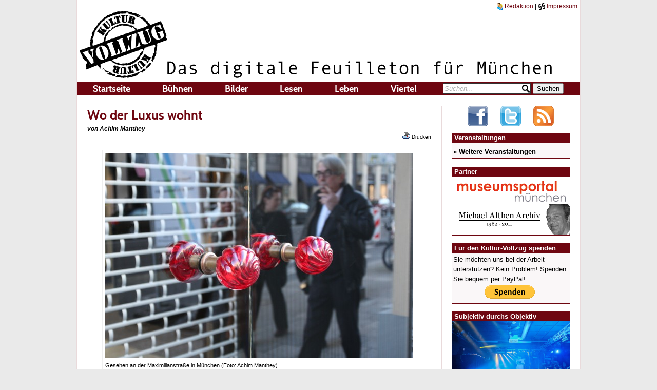

--- FILE ---
content_type: text/html; charset=UTF-8
request_url: https://kultur-vollzug.de/article-20006/2011/11/09/wo-der-luxus-wohnt/
body_size: 7262
content:
<!DOCTYPE html>
<html dir="ltr" lang="de-DE"
xmlns:og="http://opengraphprotocol.org/schema/"
xmlns:fb="http://www.facebook.com/2008/fbml">
  <head>
    <title>Wo der Luxus wohnt - Kulturvollzug</title>
<meta http-equiv="Content-Type" content="text/html; charset=utf-8"/>
<meta name="description" content="" />
<meta name="keywords" content="Subjektiv durchs Objektiv" />
<meta name="google-site-verification" content="zJKYK5epGLLS_s7DadTHKnu92icEdZ0DaRs__4fDh1s" />
<link rel="stylesheet" href="/css/style.css" type="text/css" />
<link rel="stylesheet" href="/css/main.css" type="text/css" />
<link rel="stylesheet" href="/css/print.css" type="text/css" media="print" />

<link rel="shortcut icon" type="image/x-icon" href="/images/icons/favicon.ico" />
<link rel="shortcut icon" type="image/ico" href="/images/icons/favicon.gif" />

<link rel="apple-touch-icon" href="/gfx/apple-touch-icon-precomposed.png" />
<link rel="apple-touch-icon" sizes="72x72" href="/gfx/apple-touch-icon-ipad-precomposed.png" />
<link rel="apple-touch-icon" sizes="114x114" href="/gfx/apple-touch-icon-iphone4-precomposed.png" />

<link rel="stylesheet" type="text/css" href="/js/fancybox/jquery.fancybox-1.3.4.css" media="screen" />
<link rel="stylesheet" type="text/css" href="/js/youtubeembed/youTubeEmbed-jquery-1.0.css" />

<script type="text/javascript" src="//ajax.googleapis.com/ajax/libs/swfobject/2.2/swfobject.js"></script>
<script type="text/javascript" src="/js/functions.js"></script>
<script type="text/javascript" src="//ajax.googleapis.com/ajax/libs/jquery/1.4/jquery.min.js"></script>
<script>
	!window.jQuery && document.write('<script src="/js/jquery-1.4.3.min.js"><\/script>');
</script>
<script type="text/javascript" src="/js/fancybox/jquery.mousewheel-3.0.4.pack.js"></script>
<script type="text/javascript" src="/js/fancybox/jquery.fancybox-1.3.4.pack.js"></script>
<script src="/js/jquery.swfobject.1-1-1.min.js"></script>
<script src="/js/youtubeembed/youTubeEmbed-jquery-1.0.js"></script>

<script type="text/javascript">
	$(document).ready(function() {
		$("a.fancybox").fancybox({
			'titlePosition'		: 'inside',
			 onStart: function() { $('#audioplayercontent').height(0); },
	   		 onClosed: function() { $('#audioplayercontent').height(90); }
		});

	});


	function show_menu(id){
		var menu_length = 5;

		for(var i = 1; i <= menu_length; i++){
			t_id = "menu_"+i;
			e = getElement(t_id);
			e.style.visibility = "hidden";
		}

		if(id != undefined){
			e = getElement("menu_"+id);
			e.style.visibility = "visible";
		}
	}

	function getElement(id)
	{
		if (document.getElementById)
		{
			return document.getElementById(id);
		}
		else if (document.all)
		{
			return document.all(id);
		}
		else if (document.layers)
		{
			return document.layers(id);
		}
	}
    (function() {
        var s = document.createElement('script'), t = document.getElementsByTagName('script')[0];

        s.type = 'text/javascript';
        s.async = true;
        s.src = 'https://api.flattr.com/js/0.6/load.js?mode=auto';

        t.parentNode.insertBefore(s, t);
    })();
</script>
<!--[if lt IE 8 ]>
<style type="text/css">
#header #nav ul li ul {
  margin-top: 24px;
  margin-left: -100px;
}
</style>
<![endif]-->

<!--[if IE]>
<style type="text/css">
#article h1 {
	line-height: 36px;
}
.archiv .header_pic,
.veranstaltungen .header_pic{
	margin-top: 0px;
}
#header #head_meta {
	margin-bottom: 0px;
}
#header #logos {
  padding-top: -15px;
}
</style>
<![endif]-->

<!-- Begin jQuery Slider -->
<link rel="stylesheet" href="/css/coda-slider-2.0.css" type="text/css" media="screen" />

<script type="text/javascript" src="/js/jquery.easing.1.3.js"></script>
<script type="text/javascript" src="/js/jquery.coda-slider-2.0.js"></script>
<script type="text/javascript">
	$().ready(function() {
		$('#coda-slider-1').codaSlider({
			autoSlide: true,
			autoSlideInterval: 15000,
			autoSlideStopWhenClicked: true,
			firstPanelToLoad: Math.floor(Math.random()*20),
			dynamicArrows: false,
			dynamicTabs: false
		});
	});
</script>
<!-- Begin jQuery Slider -->

<meta property="og:image" content="http://kultur-vollzug.de/wp-content/uploads/2011/11/20111108_img_0125.jpg"/>
<meta property="og:type" content="article"/>
<meta property="og:title" content="Wo der Luxus wohnt"/>
<meta property="og:description" content=""/>
<meta property="og:url" content="http://www.kultur-vollzug.dearticle-20006/2011/11/09/wo-der-luxus-wohnt/"/>


<meta property="og:site_name" content="Kulturvollzug"/>

<meta property="fb:admins" content="100000395307575"/>
<meta property="fb:app_id" content="1845751582306512" />

  </head>
  <body>
  <div id="doc">
    <header><div id="header">
      <div id="head_meta"><a href="/redaktion/"><img src="/gfx/redaktion_headicon.png" alt="Redaktion" /> Redaktion</a> | <a href="/impressum/"><img src="/gfx/impressum_headicon.png" alt="impressum" /> Impressum</a></div>
      <h1>Kulturvollzug</h1>
      <div id="logos"><a href="/"><img src="/gfx/logo-header.png" alt="Kulturvollzug" /></a><img src="/gfx/bigclaim-header.png" alt="Das digitale Feuilleton für München" /></div>
      <nav><div id="nav">
		<nav>
	<ul>
		<li><a href="/" onmouseover="show_menu();">Startseite</a></li>
	  	<li onmouseover="show_menu(1);"><a href="/kategorie/buehnen/">Bühnen</a>
<ul id="menu_1">
	<li><a href="/kategorie/buehnen/musik/">Musik</a></li><li><a href="/kategorie/buehnen/theater/">Theater</a></li><li><a href="/kategorie/buehnen/allgemein/">Allgemein</a></li><li><a href="/kategorie/buehnen/tanz/">Tanz</a></li>
</ul><li onmouseover="show_menu(2);"><a href="/kategorie/bilder/">Bilder</a>
<ul id="menu_2">
	<li><a href="/kategorie/bilder/ausstellungen/">Ausstellungen</a></li><li><a href="/kategorie/bilder/film-und-fernsehen/">Film und Fernsehen</a></li><li><a href="/kategorie/bilder/architektur/">Architektur</a></li><li><a href="/kategorie/bilder/subjektiv-durchs-objektiv/">Subjektiv durchs Objektiv</a></li>
</ul><li onmouseover="show_menu(3);"><a href="/kategorie/lesen/">Lesen</a>
<ul id="menu_3">
	<li><a href="/kategorie/lesen/bucher/">Bücher</a></li><li><a href="/kategorie/lesen/interviews/">Interviews</a></li><li><a href="/kategorie/lesen/kommentare/">Kommentare</a></li><li><a href="/kategorie/lesen/portraits/">Portraits</a></li>
</ul><li onmouseover="show_menu(4);"><a href="/kategorie/leben/">Leben</a>
<ul id="menu_4">
	<li><a href="/kategorie/leben/blechnapf/">Blechnapf</a></li><li><a href="/kategorie/leben/freigang-tipps-und-auswartsspiele/">Freigang</a></li><li><a href="/kategorie/leben/munchner-allerlei/">Münchner Allerlei</a></li>
</ul><li onmouseover="show_menu(5);"><a href="/kategorie/viertel/">Viertel</a>
<ul id="menu_5">
	<li><a href="/kategorie/viertel/munchen-nord/">München Nord</a></li><li><a href="/kategorie/viertel/munchen-ost/">München Ost</a></li><li><a href="/kategorie/viertel/munchen-sued/">München Süd</a></li><li><a href="/kategorie/viertel/munchen-west/">München West</a></li>
</ul>
	  	<li id="search"><form method="post" action="/suche/">
	  		<input type="text" name="search" onFocus="Javascript:searchFocus(this.id);" onBlur="Javascript:searchBlur(this.id);" class="input_info" id="searchField" value="Suchen..." />
	  		<input type="submit" name="SearchSubmit" value="Suchen" />
	  	</form></li>
	</ul>
</nav>
      </div></nav>
    </div></header>
    <div onmouseover="show_menu();">
    <div id="content">
    	
		<article><div id="article">
<div id="article_head">
	<h2></h2>
	<h1>Wo der Luxus wohnt</h1>
<span class="author">von Achim Manthey</span><br /></div>
<div id="print_button"><a href="#" onclick="Javascript:window.print();" style="font-size:10px; color:#000; float:right; margin-top:-15px;"><img src="/images/icons/printer.gif"> Drucken</a><div style="height:4px; clear:both;">&nbsp;</div></div>
	<!--<div id="article_content">-->
	<p></p><div style="width:600px;"  class="img_box aligncenter"><a href="/output/get_image.php?w=1000&h=800&savemode=temp&src=http%3A%2F%2Fkultur-vollzug.de%2Fwp-content%2Fuploads%2F2011%2F11%2F20111108_img_0125.jpg" class="fancybox" title="Gesehen an der Maximilianstraße in München (Foto: Achim Manthey)"><img src="https://kultur-vollzug.de/wp-content/uploads/2011/11/20111108_img_0125-600x400.jpg" width="600"></a><p class="img_text">Gesehen an der Maximilianstraße in München (Foto: Achim Manthey)</p></div><p></p>
	<!--</div>-->
</div></article>
<div id="social_media"><iframe src="https://www.facebook.com/plugins/like.php?href=https://kultur-vollzug.de/article-20006/2011/11/09/wo-der-luxus-wohnt/&amp;send=true&amp;layout=box_count&amp;width=87&amp;show_faces=false&amp;action=recommend&amp;colorscheme=light&amp;font=verdana&amp;height=60" scrolling="no" frameborder="0" style="border:none; overflow:hidden; width:87px; height:60px;" allowTransparency="true"></iframe>
 <a href="https://twitter.com/share" class="twitter-share-button" data-url="https://kultur-vollzug.de/article-20006/2011/11/09/wo-der-luxus-wohnt/" data-count="vertical" data-via="kulturvollzug" data-lang="de">Tweet</a><script type="text/javascript" src="https://platform.twitter.com/widgets.js"></script>
 <g:plusone size="tall"></g:plusone> <a class="FlattrButton" style="display:none;"
    title="Wo der Luxus wohnt"
    data-flattr-uid="Kulturvollzug"
    data-flattr-category="text"
    href="https://kultur-vollzug.de/article-20006/2011/11/09/wo-der-luxus-wohnt/">
Gesehen an der Maximilianstraße in München (Foto: Achim Manthey)
</a></div>
<div style="padding-top: 43px;"><b>Veröffentlicht am:</b> 09.11.2011</div>
<div class="clear"></div><br />

<div id="author_information">
	<div class="header">Über den Autor</div>
		<div class="content">
			
			<h3>Achim Manthey</h3>
			<h4></h4>
			<p></p>
			<div class="clear"></div>
			Weitere Artikel von Achim Manthey:
<div id="more_from_author">
	<ul class="articles">
		<li><a href="/article-47401/2013/09/10/als-der-fc-bayern-noch-linke-laufer-hatte/">Als der FC Bayern noch linke Läufer hatte</a></li><li><a href="/article-47321/2013/08/27/geruch-der-revolution-geruch-von-parfum/">Geruch der Revolution? Geruch von Parfüm!</a></li><li><a href="/article-47068/2013/08/21/rauchende-colts-an-der-floslande/">Rauchende Colts an der Floßlände</a></li>
	</ul>
</div>
		</div>
</div>

<div id="category_articles">
	<div class="header">Andere Artikel aus der Kategorie</div>
	<ul class="articles">
		<li><a href="/article-70061/2025/11/14/rap-der-ein-breites-grinsen-ins-gesicht-zaubert/">Rap, der ein breites Grinsen ins Gesicht zaubert</a>
<span class="smallfont"><br />von Olga Levina am 14.11.2025</span></li><li><a href="/article-69934/2025/10/12/leidenschaft-mit-botschaft/">Leidenschaft mit Botschaft</a>
<span class="smallfont"><br />von Olga Levina am 12.10.2025</span></li><li><a href="/article-69888/2025/09/24/himmel-der-bayern/">Himmel der Bayern</a>
<span class="smallfont"><br />von Michael Grill am 24.09.2025</span></li><li><a href="/article-69776/2025/07/25/munchen-feiert-vielfalt-und-kultur/">München feiert Vielfalt und Kultur</a>
<span class="smallfont"><br />von Olga Levina am 25.07.2025</span></li><li><a href="/article-69514/2025/05/16/kunst-trifft-klang/">Kunst trifft Klang</a>
<span class="smallfont"><br />von Olga Levina am 16.05.2025</span></li>
	</ul>
</div>



    </div>
    <aside><div id="aside">
      
<div style="text-align: center;">
	<a href="https://www.facebook.com/kulturvollzug" target="_blank"><img src="/images/facebook_small.png"  style="margin: 0 10px 10px 10px;" alt="Bleiben Sie bei facebook auf dem Laufenden! Jetzt den Kultur-Vollzug liken!" title="Bleiben Sie bei facebook auf dem Laufenden! Jetzt den Kultur-Vollzug liken!" /></a>  <a href="https://twitter.com/#!/kulturvollzug" target="_blank"><img src="/images/twitter_small.png"  style="margin: 0 10px 10px 10px;" alt="Bleiben Sie über Twitter auf dem Laufenden! Jetzt @kulturvollzug folgen!" title="Bleiben Sie über Twitter auf dem Laufenden! Jetzt @kulturvollzug folgen!" /></a> <a href="https://kultur-vollzug.de/feed/" target="_blank"><img src="/images/rss_small.png" style="margin: 0px 10px 10px 10px;" alt="Alle Artikel immer aktuell in Ihrem RSS-Reader! Jetzt abonnieren!" title="Alle Artikel immer aktuell in Ihrem RSS-Reader! Jetzt abonnieren!"/></a> 
</div>
<!--
<div id="klangfest11"><h3>Klangfest 2026</h3><div class="content"><a href="/klangfest/voting/"><img src="/gfx/sidebar/button_klangfest.jpg" alt="Klangfest 2026 - Jetzt abstimmen!" class="sdo" /></a></div></div>



<div id="image_box">
	<h3>Medienpartner</h3>
	<div class="content"><a href="http://www.dance-muenchen.de/" title="DANCE 2015" target="_blank"><img src="/gfx/sidebar/sidebar_dance2015.png" width="230" class="sdo"></a>
	</div>
</div>

-->




<!--
<div id="most_read">
	<h3>Meistgelesene Artikel</h3>
	<div class="content"><div style="margin-bottom:5px;">
<a href="/article-42204/2013/03/05/ja-ja-am-land/">Ja, ja, am Land...</a>
</div>
<div style="margin-bottom:5px;">
<a href="/article-34779/2012/08/23/theater-im-knast/">Theater im Knast</a>
</div>
<div style="margin-bottom:5px;">
<a href="/article-41812/2013/02/21/architektur-und-natur/">Architektur und Natur</a>
</div>
</div>
</div>
-->


<div id="events">
	<h3>Veranstaltungen</h3>
	<div class="content"><ul>
	
	</ul>
	<a href="/veranstaltungen/"><b>&raquo; Weitere Veranstaltungen</b></a></div>
</div>

<div id="partner">
	<h3>Partner</h3>
	<div class="content"><a href="http://www.museen-in-muenchen.de/" target="_blank"><img src="/gfx/partner/logo_mp.png" alt="museumsportal münchen" class="sdo" /></><a href="http://www.michaelalthen.de/" target="_blank"><img src="/gfx/partner/althen.png" alt="Michael Althen Archiv" class="sdo" style="border-top: 1px solid #6E0610"/></a></div>
</div>

<div id="paypal_donation">
	<h3>Für den Kultur-Vollzug spenden</h3>
	<div class="content">Sie möchten uns bei der Arbeit unterstützen? Kein Problem! Spenden Sie bequem per PayPal!
		<form action="https://www.paypal.com/cgi-bin/webscr" method="post" style="text-align: center; margin-bottom: 0px; margin-top: 3px;">
			<input type="hidden" name="cmd" value="_s-xclick">
			<input type="hidden" name="hosted_button_id" value="VPJMPE4BRSS7E">
			<input type="image" src="https://www.paypalobjects.com/WEBSCR-640-20110429-1/de_DE/DE/i/btn/btn_donate_LG.gif" border="0" name="submit" alt="Jetzt einfach, schnell und sicher online bezahlen mit PayPal.">
			<img alt="" border="0" src="https://www.paypalobjects.com/WEBSCR-640-20110429-1/de_DE/i/scr/pixel.gif" width="1" height="1">
		</form>
	</div>
</div>

<div id="image_box">
	<h3>Subjektiv durchs Objektiv</h3>
	<div class="content"><a href="/article-70061/2025/11/14/rap-der-ein-breites-grinsen-ins-gesicht-zaubert/" title="Gesehen in der Hansa39 am 13. November 2025. Bereits 2015 hat der Kulturvollzug über Chefket berichtet, wodurch sich dieser Abend fast wie ein Wiedersehen angefühlt hat. Besonders schön zu sehen war, dass er die Hansa39 auch dieses Jahr mühelos in seinen Bann zog. Die DR. DiRiCAN-Show war insgesamt voller Gefühl, Energie und kultureller Vielfalt. Und wie schon damals zeigte sich auch diesmal, wie treffsicher und ernsthaft er gesellschaftliche Themen in seine Musik einfließen lässt. Mit einem gelungenen Mix aus alten Songs und neuen Tracks begeisterte er das Publikum und bewies einmal mehr, wie kraftvoll und überzeugend seine Live-Auftritte sind. Text/Foto: Olga Levina"><img src="https://kultur-vollzug.de/wp-content/uploads/2025/11/20251114_20251113_220453-600x337.jpg" width="230" class="sdo"></a>
	</div>
</div>


<div id="image_box">
	<h3>Kurzgeschichten</h3>
	<div class="content"><a href="/kategorie/kurzgeschichten/textraum/" title="zum Textraum"><img src="/gfx/textraum.jpg" width="230" class="sdo"></a>
	</div>
</div>

<!--
-->

<!--
<div id="video_box" style="margin-bottom:15px;">
	<h3>München in C.-Dur - Folge V</h3>
	<div class="content" style="margin:0px; padding:0px;">
	<div id="custom_youtube_player"></div>
	<script type="text/javascript">
	$('#custom_youtube_player').youTubeEmbed({
			video			: 'https://www.youtube.com/watch?v=UIJvcheERXM',
			width			: 230,
			progressBar		: true
		});
	</script>

	<iframe src="https://www.youtube.com/embed/UIJvcheERXM" allowfullscreen="" frameborder="0" height="160" width="230"></iframe>
	<span style="font-size:11px; font-weight:bold;"><a href="/sucher_kolumne/">&raquo; Zur Videokolumne mit C. Bernd Sucher</a></span>
	<span style="font-size:11px; font-weight:bold;"><table><tr><td><a href="http://www.br.de/fernsehen/bayerisches-fernsehen/sendungen/suchers-leidenschaften/index150.html" target="_blank"><img style="margin-top:2px;" src="/images/BR_KLASSIK_schwarz.jpg"></a></td><td><a href="http://www.br.de/fernsehen/bayerisches-fernsehen/sendungen/suchers-leidenschaften/index150.html" target="_blank">&raquo; Zu Suchers Leidenschaften</a></span></td></tr></table>



	</div>
</div>


-->

<!--<div id="facebook_info">
	<h3>Facebook</h3>
	<div class="content"><iframe src="https://www.facebook.com/plugins/likebox.php?href=http%3A%2F%2Fwww.facebook.com%2Fkulturvollzug&amp;width=230&amp;colorscheme=light&amp;connections=0&amp;stream=false&amp;header=false&amp;height=60" scrolling="no" frameborder="0" style="border:0px; overflow:hidden; width:230px; height:75px; margin: -3px;" allowTransparency="true"></iframe></div>
</div>-->

<div id="newsletterForm">
	<h3>Newsletteranmeldung</h3>
	<div class="content">
	Wir informieren Sie über neue Texte:
	<form method="post" action="">
		<input type="text" name="adresse" onFocus="Javascript:searchFocus(this.id);" onBlur="Javascript:searchBlur(this.id);" class="input_info" id="newsletterField" value="Ihre eMail-Adresse" /><br />
		<input type="checkbox" name="dsgvo_confirm" value="1" /> Ich willige ein, dass mich der Kultur-Vollzug über neue Artikel kostenlos per E-Mail informiert (maximal eine Mail pro Tag).
		<p>Sie können diese Einwilligung jederzeit widerufen, indem Sie auf den Abbestellen Link, den Sie unterhalb jeder E-Mail finden, klicken. Alternativ können Sie uns redaktion@kultur-vollzug.de kontaktieren, wir werden Sie dann aus dem Verteiler nehmen. Weitere Informationen finden Sie in unserer <a href="/impressum/">Datenschutzerklärung</a>.</p>
		<input type="submit" name="NewsletterSubmit" value="Eintragen" />
	</form></div>
</div>

<!--<div id="rss_info">
	<h3>RSS-Feed</h3>
	<div class="content"><img src="/images/rss.png" style="float:left; margin-right: 5px; margin-top: 3px;" alt="RSS" /><a href="https://kultur-vollzug.de/feed/" target="_blank">Alle Artikel immer aktuell in Ihrem RSS-Reader!</a></div>
</div>

<div id="twitter_info">
	<h3>Twitter</h3>
	<div class="content"><img src="/images/twitter.png"  style="float:left; margin-right: 5px; margin-top: 3px;" alt="twitter" /><a href="https://twitter.com/#!/kulturvollzug" target="_blank">Bleiben Sie über Twitter auf dem Laufenden!</a></div>
</div>-->



<!--
<div id="kolumne_box" style="margin-bottom:13px;">
	<h3>Aktuelle Kolumne</h3>
	<div>
		<a href="/forschungsreise/"><img src="/gfx/special/forschungsreise.jpg"></a>
	</div>
</div>

<div id="audio_box">
	<h3>Neueste Audioartikel</h3>
	<div class="content">
	<div id="audioplayercontent">Bitte installieren Sie das kostenlose Adobe Flash Plugin, um diesen Inhalt zu sehen</div>
	<script type="text/javascript">
		swfobject.embedSWF("/flash/mp3player.swf", "audioplayercontent", "225", "90", "10");
	</script>
	<div style="margin-top:-3px; font-size:11px; text-align:center;">alle Artikel gesprochen von Christian Weiß</div>
	<a href="http://itunes.apple.com/de/podcast/kulturvollzug-podcast/id442109173" target="_blank" style="margin-left:2px;"><b>&raquo; iTunes-Podcast abonnieren</b></a>
	</div>
</div>
-->




<!--
<div id="shop_box" style="padding:2px;">
	<h3>Shop</h3>
	<div class="content" style="width:224px">
		<a href="/kaeuflich/juergen-scriba-yesterdays-future/" >
		<img src="/output/get_image.php?h=53&savemode=temp&src=../gfx/special/scriba_cover.jpg" style="float:left; margin-right:3px; margin-top:3px;">
		<span style="font-weight:bold;">&raquo; Jürgen Scribas Bildband über die Depots des Deutschen Museums</span></a>
	</div>
</div>
-->

<!---->

    </div></aside>
    <footer><div id="footer">
		<nav><div id="nav">
  <ul>
    <li><img src="/gfx/logo-footer.png" alt="Kulturvollzug" /></li>
    <li><a href="/">Startseite</a>
	    <ul>
	      <li><a href="/veranstaltungen/">Veranstaltungen</a></li>
	      <li><a href="/statut/">Statut</a></li>
	      <li><a href="/redaktion/">Redaktion</a></li>
	      <li><a href="/partner/">Partner</a></li>
	      <li><a href="http://twitter.com/#!/kulturvollzug" target="_blank">Wir bei twitter</a></li>
	      <li><a href="http://www.facebook.com/kulturvollzug" target="_blank">Wir auf facebook</a></li>
	    </ul>
    </li>
    <li><a href="/kategorie/buehnen/">Bühnen</a>
    <ul>
      <li><a href="/kategorie/buehnen/musik/">Musik</a></li><li><a href="/kategorie/buehnen/theater/">Theater</a></li><li><a href="/kategorie/buehnen/allgemein/">Allgemein</a></li><li><a href="/kategorie/buehnen/tanz/">Tanz</a></li>
    </ul>
</li><li><a href="/kategorie/bilder/">Bilder</a>
    <ul>
      <li><a href="/kategorie/bilder/ausstellungen/">Ausstellungen</a></li><li><a href="/kategorie/bilder/film-und-fernsehen/">Film und Fernsehen</a></li><li><a href="/kategorie/bilder/architektur/">Architektur</a></li><li><a href="/kategorie/bilder/subjektiv-durchs-objektiv/">Subjektiv durchs Objektiv</a></li>
    </ul>
</li><li><a href="/kategorie/lesen/">Lesen</a>
    <ul>
      <li><a href="/kategorie/lesen/bucher/">Bücher</a></li><li><a href="/kategorie/lesen/interviews/">Interviews</a></li><li><a href="/kategorie/lesen/kommentare/">Kommentare</a></li><li><a href="/kategorie/lesen/portraits/">Portraits</a></li>
    </ul>
</li><li><a href="/kategorie/leben/">Leben</a>
    <ul>
      <li><a href="/kategorie/leben/blechnapf/">Blechnapf</a></li><li><a href="/kategorie/leben/freigang-tipps-und-auswartsspiele/">Freigang</a></li><li><a href="/kategorie/leben/munchner-allerlei/">Münchner Allerlei</a></li>
    </ul>
</li><li><a href="/kategorie/viertel/">Viertel</a>
    <ul>
      <li><a href="/kategorie/viertel/munchen-nord/">München Nord</a></li><li><a href="/kategorie/viertel/munchen-ost/">München Ost</a></li><li><a href="/kategorie/viertel/munchen-sued/">München Süd</a></li><li><a href="/kategorie/viertel/munchen-west/">München West</a></li>
    </ul>
</li>
  </ul>
</div></nav>
<div id="copyright">&copy; 2010 - 2015 Kulturvollzug. Alle Rechte vorbehalten <span id="copyright-links">&nbsp; | &nbsp; <a href="/impressum/" >Impressum - Datenschutz/Nutzungsbedingungen</a> | IPv6-ready</span></div></div>

	</div></footer></div>
  </div>
  <script type="text/javascript">

    var _gaq = _gaq || [];
    _gaq.push(['_setAccount', 'UA-17308330-1']);
    _gaq.push(['_gat._anonymizeIp']);
    _gaq.push(['_trackPageview']);

    (function() {
      var ga = document.createElement('script'); ga.type = 'text/javascript'; ga.async = true;
      ga.src = ('https:' == document.location.protocol ? 'https://ssl' : 'http://www') + '.google-analytics.com/ga.js';
      var s = document.getElementsByTagName('script')[0]; s.parentNode.insertBefore(ga, s);
    })();

  </script>
  </body>
</html>